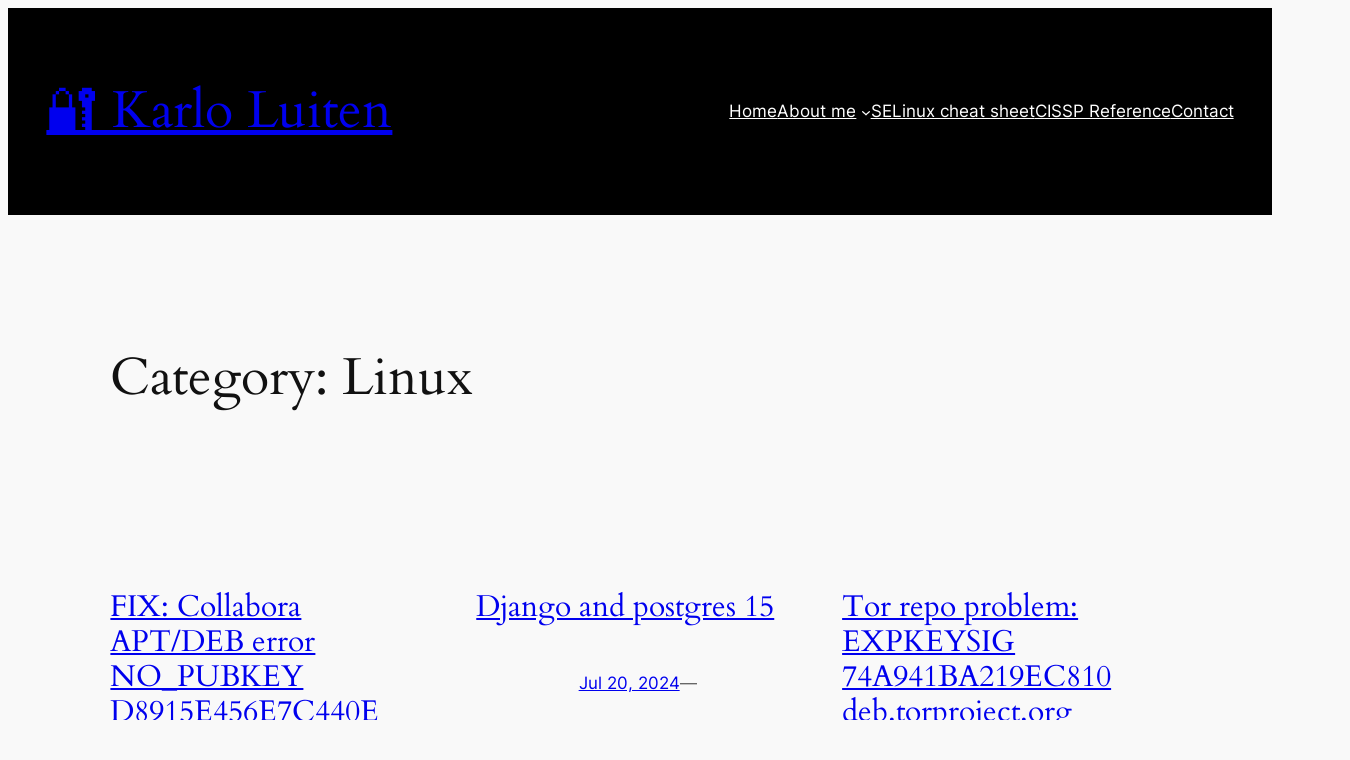

--- FILE ---
content_type: text/css
request_url: https://karloluiten.nl/wp-content/plugins/wp-code/wp-code.css
body_size: 243
content:
.wp_code {
  color: #100;
  background-color: #f4f5de;
  overflow: hidden;
  width:100%;
  border-bottom: dashed 1px #ddd;
}

.wp_code div{
  vertical-align: top;
  padding:2px 2px;
  margin-top:-15px;
}

.wp_code pre {
  width: 100%;
  float: none;
  clear: none;
  overflow: visible;
  font-size: 13px;
  line-height: 1.333;
  white-space: pre;
}